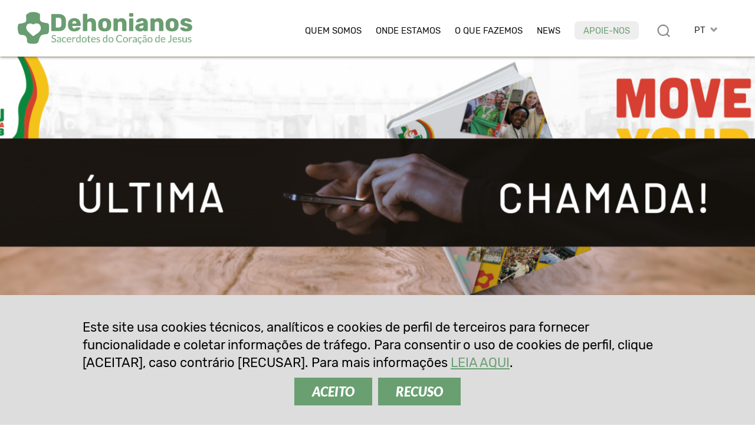

--- FILE ---
content_type: text/html; charset=UTF-8
request_url: https://www.dehoniani.org/pt/ultima-chamada/
body_size: 14256
content:
<!DOCTYPE html PUBLIC "-//W3C//DTD XHTML 1.0 Transitional//EN" "https://www.w3.org/TR/xhtml1/DTD/xhtml1-transitional.dtd"><html xmlns="https://www.w3.org/1999/xhtml"><head profile="https://gmpg.org/xfn/11">
<meta http-equiv="X-UA-Compatible" content="IE=edge">
<meta http-equiv="Content-Type" content="text/html; charset=UTF-8" />
<meta name="distribution" content="global" />
<meta name="language" content="pt" />
<meta http-equiv="content-language" content="pt" />
<link rel="alternate" href="https://www.dehoniani.org/en/last-call/" hreflang="en" />
<link rel="alternate" href="https://www.dehoniani.org/es/ultima-llamada/" hreflang="es" />
<link rel="alternate" href="https://www.dehoniani.org/fr/dernier-appel/" hreflang="fr" />
<link rel="alternate" href="https://www.dehoniani.org/it/ultima-chiamata/" hreflang="it" />
<link rel="alternate" href="https://www.dehoniani.org/pt/ultima-chamada/" hreflang="pt" />
<meta name="twitter:card" content="summary" />
<meta property="og:title" content="Última Chamada! | Dehonianos" />
<meta property="og:image" content="https://www.dehoniani.org/wp-content/uploads/ultima-chamada-header-700x219.png" />
<meta property="twitter:image" content="https://www.dehoniani.org/wp-content/uploads/ultima-chamada-header-700x219.png" />
<meta property="og:description" content="#MoveYourHeart" />
<title>Última Chamada! | Dehonianos</title>
<META NAME="Description" CONTENT="#MoveYourHeart">
<meta name="viewport" content="width=device-width, initial-scale=1, maximum-scale=1">
<link rel="alternate" type="application/rss+xml" title="RSS 2.0" href="https://www.dehoniani.org/feed-rss/" />
<link rel="alternate" type="text/xml" title="RSS .92" href="https://www.dehoniani.org/feed-rss/" />
<link rel="alternate" type="application/atom+xml" title="Atom 0.3" href="https://www.dehoniani.org/feed-rss/" />
<meta name='robots' content='max-image-preview:large' />
	<style>img:is([sizes="auto" i], [sizes^="auto," i]) { contain-intrinsic-size: 3000px 1500px }</style>
	<link rel='stylesheet' id='wp-block-library-css' href='https://www.dehoniani.org/wp-includes/css/dist/block-library/style.min.css' type='text/css' media='all' />
<style id='classic-theme-styles-inline-css' type='text/css'>
/*! This file is auto-generated */
.wp-block-button__link{color:#fff;background-color:#32373c;border-radius:9999px;box-shadow:none;text-decoration:none;padding:calc(.667em + 2px) calc(1.333em + 2px);font-size:1.125em}.wp-block-file__button{background:#32373c;color:#fff;text-decoration:none}
</style>
<style id='global-styles-inline-css' type='text/css'>
:root{--wp--preset--aspect-ratio--square: 1;--wp--preset--aspect-ratio--4-3: 4/3;--wp--preset--aspect-ratio--3-4: 3/4;--wp--preset--aspect-ratio--3-2: 3/2;--wp--preset--aspect-ratio--2-3: 2/3;--wp--preset--aspect-ratio--16-9: 16/9;--wp--preset--aspect-ratio--9-16: 9/16;--wp--preset--color--black: #000000;--wp--preset--color--cyan-bluish-gray: #abb8c3;--wp--preset--color--white: #ffffff;--wp--preset--color--pale-pink: #f78da7;--wp--preset--color--vivid-red: #cf2e2e;--wp--preset--color--luminous-vivid-orange: #ff6900;--wp--preset--color--luminous-vivid-amber: #fcb900;--wp--preset--color--light-green-cyan: #7bdcb5;--wp--preset--color--vivid-green-cyan: #00d084;--wp--preset--color--pale-cyan-blue: #8ed1fc;--wp--preset--color--vivid-cyan-blue: #0693e3;--wp--preset--color--vivid-purple: #9b51e0;--wp--preset--gradient--vivid-cyan-blue-to-vivid-purple: linear-gradient(135deg,rgba(6,147,227,1) 0%,rgb(155,81,224) 100%);--wp--preset--gradient--light-green-cyan-to-vivid-green-cyan: linear-gradient(135deg,rgb(122,220,180) 0%,rgb(0,208,130) 100%);--wp--preset--gradient--luminous-vivid-amber-to-luminous-vivid-orange: linear-gradient(135deg,rgba(252,185,0,1) 0%,rgba(255,105,0,1) 100%);--wp--preset--gradient--luminous-vivid-orange-to-vivid-red: linear-gradient(135deg,rgba(255,105,0,1) 0%,rgb(207,46,46) 100%);--wp--preset--gradient--very-light-gray-to-cyan-bluish-gray: linear-gradient(135deg,rgb(238,238,238) 0%,rgb(169,184,195) 100%);--wp--preset--gradient--cool-to-warm-spectrum: linear-gradient(135deg,rgb(74,234,220) 0%,rgb(151,120,209) 20%,rgb(207,42,186) 40%,rgb(238,44,130) 60%,rgb(251,105,98) 80%,rgb(254,248,76) 100%);--wp--preset--gradient--blush-light-purple: linear-gradient(135deg,rgb(255,206,236) 0%,rgb(152,150,240) 100%);--wp--preset--gradient--blush-bordeaux: linear-gradient(135deg,rgb(254,205,165) 0%,rgb(254,45,45) 50%,rgb(107,0,62) 100%);--wp--preset--gradient--luminous-dusk: linear-gradient(135deg,rgb(255,203,112) 0%,rgb(199,81,192) 50%,rgb(65,88,208) 100%);--wp--preset--gradient--pale-ocean: linear-gradient(135deg,rgb(255,245,203) 0%,rgb(182,227,212) 50%,rgb(51,167,181) 100%);--wp--preset--gradient--electric-grass: linear-gradient(135deg,rgb(202,248,128) 0%,rgb(113,206,126) 100%);--wp--preset--gradient--midnight: linear-gradient(135deg,rgb(2,3,129) 0%,rgb(40,116,252) 100%);--wp--preset--font-size--small: 13px;--wp--preset--font-size--medium: 20px;--wp--preset--font-size--large: 36px;--wp--preset--font-size--x-large: 42px;--wp--preset--spacing--20: 0.44rem;--wp--preset--spacing--30: 0.67rem;--wp--preset--spacing--40: 1rem;--wp--preset--spacing--50: 1.5rem;--wp--preset--spacing--60: 2.25rem;--wp--preset--spacing--70: 3.38rem;--wp--preset--spacing--80: 5.06rem;--wp--preset--shadow--natural: 6px 6px 9px rgba(0, 0, 0, 0.2);--wp--preset--shadow--deep: 12px 12px 50px rgba(0, 0, 0, 0.4);--wp--preset--shadow--sharp: 6px 6px 0px rgba(0, 0, 0, 0.2);--wp--preset--shadow--outlined: 6px 6px 0px -3px rgba(255, 255, 255, 1), 6px 6px rgba(0, 0, 0, 1);--wp--preset--shadow--crisp: 6px 6px 0px rgba(0, 0, 0, 1);}:where(.is-layout-flex){gap: 0.5em;}:where(.is-layout-grid){gap: 0.5em;}body .is-layout-flex{display: flex;}.is-layout-flex{flex-wrap: wrap;align-items: center;}.is-layout-flex > :is(*, div){margin: 0;}body .is-layout-grid{display: grid;}.is-layout-grid > :is(*, div){margin: 0;}:where(.wp-block-columns.is-layout-flex){gap: 2em;}:where(.wp-block-columns.is-layout-grid){gap: 2em;}:where(.wp-block-post-template.is-layout-flex){gap: 1.25em;}:where(.wp-block-post-template.is-layout-grid){gap: 1.25em;}.has-black-color{color: var(--wp--preset--color--black) !important;}.has-cyan-bluish-gray-color{color: var(--wp--preset--color--cyan-bluish-gray) !important;}.has-white-color{color: var(--wp--preset--color--white) !important;}.has-pale-pink-color{color: var(--wp--preset--color--pale-pink) !important;}.has-vivid-red-color{color: var(--wp--preset--color--vivid-red) !important;}.has-luminous-vivid-orange-color{color: var(--wp--preset--color--luminous-vivid-orange) !important;}.has-luminous-vivid-amber-color{color: var(--wp--preset--color--luminous-vivid-amber) !important;}.has-light-green-cyan-color{color: var(--wp--preset--color--light-green-cyan) !important;}.has-vivid-green-cyan-color{color: var(--wp--preset--color--vivid-green-cyan) !important;}.has-pale-cyan-blue-color{color: var(--wp--preset--color--pale-cyan-blue) !important;}.has-vivid-cyan-blue-color{color: var(--wp--preset--color--vivid-cyan-blue) !important;}.has-vivid-purple-color{color: var(--wp--preset--color--vivid-purple) !important;}.has-black-background-color{background-color: var(--wp--preset--color--black) !important;}.has-cyan-bluish-gray-background-color{background-color: var(--wp--preset--color--cyan-bluish-gray) !important;}.has-white-background-color{background-color: var(--wp--preset--color--white) !important;}.has-pale-pink-background-color{background-color: var(--wp--preset--color--pale-pink) !important;}.has-vivid-red-background-color{background-color: var(--wp--preset--color--vivid-red) !important;}.has-luminous-vivid-orange-background-color{background-color: var(--wp--preset--color--luminous-vivid-orange) !important;}.has-luminous-vivid-amber-background-color{background-color: var(--wp--preset--color--luminous-vivid-amber) !important;}.has-light-green-cyan-background-color{background-color: var(--wp--preset--color--light-green-cyan) !important;}.has-vivid-green-cyan-background-color{background-color: var(--wp--preset--color--vivid-green-cyan) !important;}.has-pale-cyan-blue-background-color{background-color: var(--wp--preset--color--pale-cyan-blue) !important;}.has-vivid-cyan-blue-background-color{background-color: var(--wp--preset--color--vivid-cyan-blue) !important;}.has-vivid-purple-background-color{background-color: var(--wp--preset--color--vivid-purple) !important;}.has-black-border-color{border-color: var(--wp--preset--color--black) !important;}.has-cyan-bluish-gray-border-color{border-color: var(--wp--preset--color--cyan-bluish-gray) !important;}.has-white-border-color{border-color: var(--wp--preset--color--white) !important;}.has-pale-pink-border-color{border-color: var(--wp--preset--color--pale-pink) !important;}.has-vivid-red-border-color{border-color: var(--wp--preset--color--vivid-red) !important;}.has-luminous-vivid-orange-border-color{border-color: var(--wp--preset--color--luminous-vivid-orange) !important;}.has-luminous-vivid-amber-border-color{border-color: var(--wp--preset--color--luminous-vivid-amber) !important;}.has-light-green-cyan-border-color{border-color: var(--wp--preset--color--light-green-cyan) !important;}.has-vivid-green-cyan-border-color{border-color: var(--wp--preset--color--vivid-green-cyan) !important;}.has-pale-cyan-blue-border-color{border-color: var(--wp--preset--color--pale-cyan-blue) !important;}.has-vivid-cyan-blue-border-color{border-color: var(--wp--preset--color--vivid-cyan-blue) !important;}.has-vivid-purple-border-color{border-color: var(--wp--preset--color--vivid-purple) !important;}.has-vivid-cyan-blue-to-vivid-purple-gradient-background{background: var(--wp--preset--gradient--vivid-cyan-blue-to-vivid-purple) !important;}.has-light-green-cyan-to-vivid-green-cyan-gradient-background{background: var(--wp--preset--gradient--light-green-cyan-to-vivid-green-cyan) !important;}.has-luminous-vivid-amber-to-luminous-vivid-orange-gradient-background{background: var(--wp--preset--gradient--luminous-vivid-amber-to-luminous-vivid-orange) !important;}.has-luminous-vivid-orange-to-vivid-red-gradient-background{background: var(--wp--preset--gradient--luminous-vivid-orange-to-vivid-red) !important;}.has-very-light-gray-to-cyan-bluish-gray-gradient-background{background: var(--wp--preset--gradient--very-light-gray-to-cyan-bluish-gray) !important;}.has-cool-to-warm-spectrum-gradient-background{background: var(--wp--preset--gradient--cool-to-warm-spectrum) !important;}.has-blush-light-purple-gradient-background{background: var(--wp--preset--gradient--blush-light-purple) !important;}.has-blush-bordeaux-gradient-background{background: var(--wp--preset--gradient--blush-bordeaux) !important;}.has-luminous-dusk-gradient-background{background: var(--wp--preset--gradient--luminous-dusk) !important;}.has-pale-ocean-gradient-background{background: var(--wp--preset--gradient--pale-ocean) !important;}.has-electric-grass-gradient-background{background: var(--wp--preset--gradient--electric-grass) !important;}.has-midnight-gradient-background{background: var(--wp--preset--gradient--midnight) !important;}.has-small-font-size{font-size: var(--wp--preset--font-size--small) !important;}.has-medium-font-size{font-size: var(--wp--preset--font-size--medium) !important;}.has-large-font-size{font-size: var(--wp--preset--font-size--large) !important;}.has-x-large-font-size{font-size: var(--wp--preset--font-size--x-large) !important;}
:where(.wp-block-post-template.is-layout-flex){gap: 1.25em;}:where(.wp-block-post-template.is-layout-grid){gap: 1.25em;}
:where(.wp-block-columns.is-layout-flex){gap: 2em;}:where(.wp-block-columns.is-layout-grid){gap: 2em;}
:root :where(.wp-block-pullquote){font-size: 1.5em;line-height: 1.6;}
</style>
<link rel="canonical" href="https://www.dehoniani.org/pt/ultima-chamada/" />
<link rel='shortlink' href='https://www.dehoniani.org/?p=53480' />
<link rel="shortcut icon" type="image/png" href="https://www.dehoniani.org/wp-content/themes/DEHON2021A/images/ico_dehonians_pt.png" />
<link rel="apple-touch-icon" type="image/png" href="https://www.dehoniani.org/wp-content/themes/DEHON2021A/images/ico_dehonians_pt.png" /><link rel="stylesheet" type="text/css" href="https://www.dehoniani.org/wp-content/themes/DEHON2021A/js/magnific-popup.css" />
<link type="text/css" href="https://www.dehoniani.org/wp-content/themes/DEHON2021A/css/custom-theme/jquery-ui-1.8.16.custom.css" rel="stylesheet" />
<style>
:root {
--main-color1: rgb(105,159,113);
--main-color2: rgb(128,174,135);
--main-color2a: 128,174,135;
--main-colorEN: rgb(199,49,45);
--main-colorES: rgb(231,114,0);
--main-colorFR: rgb(166,1,107);
--main-colorIT: rgb(4,116,190);
--main-colorPT: rgb(105,159,113);
--main-img1: url("https://www.dehoniani.org/wp-content/themes/DEHON2021A/images/tag_pt.png");
--main-img2: url("https://www.dehoniani.org/wp-content/themes/DEHON2021A/images/facebook-r_pt.png");
--main-img3: url("https://www.dehoniani.org/wp-content/themes/DEHON2021A/images/instagram-r_pt.png");
--main-img4: url("https://www.dehoniani.org/wp-content/themes/DEHON2021A/images/youtube-r_pt.png");
--main-img5: url("https://www.dehoniani.org/wp-content/themes/DEHON2021A/images/twitter-r_pt.png");
--main-img6: url("https://www.dehoniani.org/wp-content/themes/DEHON2021A/images/rss-r_pt.png");
--main-img7: url("https://www.dehoniani.org/wp-content/themes/DEHON2021A/images/messe_pt.png");
--main-img8: url("https://www.dehoniani.org/wp-content/themes/DEHON2021A/images/ico_dehonians_pt.png"); 
--main-img9: url("https://www.dehoniani.org/wp-content/themes/DEHON2021A/images/telegram-pt.png");
--main-img10: url("https://www.dehoniani.org/wp-content/themes/DEHON2021A/images/whatsapp-pt.png");
}
</style>
<link type="text/css" href="https://www.dehoniani.org/wp-content/themes/DEHON2021A/style14.css" rel="stylesheet" />
</head>
<body id="body" class="body-pt" style="visibility:hidden;">
<div id="top2" class="ease nop top2">
<div class="relativebox">
<div class="wrapper4">
<div class="moz">

<picture>
<a href="https://www.dehoniani.org/pt/">
<img class="logotop2 ease" src="https://www.dehoniani.org/wp-content/themes/DEHON2021A/images/logo2021/logo-pt.png" border="0" width="339" height="60" alt="Sacerdotes do Coração de Jesus">
</a>
</picture>

<div class="hide">
<div id="logodesc" class="wrapper7 bg01"><div class="textpost"><div class="moz"><img border="0" src="https://www.dehoniani.org/wp-content/themes/DEHON2021A/images/adveniat_regnum_tuum.jpg" border="0" width="440" height="458" alt="Sacerdotes do Coração de Jesus" class="aligncenter"></div></div></div>

</div>



<div id="toplangs" class="toplangs relativebox"><div class="moz"><div id="lang" class="lang">PT</div>
<ul id="langs" class="langs"><li><a class="lang_EN" href="https://www.dehoniani.org/en/last-call/" title="english">EN</a></li><li><a class="lang_ES" href="https://www.dehoniani.org/es/ultima-llamada/" title="español">ES</a></li><li><a class="lang_FR" href="https://www.dehoniani.org/fr/dernier-appel/" title="français">FR</a></li><li><a class="lang_IT" href="https://www.dehoniani.org/it/ultima-chiamata/" title="italiano">IT</a></li></ul>
</div>
</div>
<div class="caltopics">
<a href="#" id="mobilemenu" class="ease mobilemenu" title="menù"></a>
<a href="#" id="searchlink" class="ease" title="procurar"></a>
<div id="nav1">
<div class="menu-top-pt-container"><ul id="navtop" class="navtop"><li id="menu-item-237" class="menu-item menu-item-type-custom menu-item-object-custom menu-item-has-children menu-item-237"><a href="#">Quem somos</a><ul class="sub-menu level-0">	<li id="menu-item-268" class="menu-item menu-item-type-post_type menu-item-object-pt-post menu-item-268"><a href="https://www.dehoniani.org/pt/fundador/">O Fundador</a></li>
	<li id="menu-item-9598" class="menu-item menu-item-type-post_type menu-item-object-page menu-item-9598"><a href="https://www.dehoniani.org/pt/sacerdotes-do-coracao-de-jesus/">Sacerdotes do Coração de Jesus</a></li>
	<li id="menu-item-267" class="menu-item menu-item-type-post_type menu-item-object-pt-post menu-item-267"><a href="https://www.dehoniani.org/pt/familia-dehoniana/">Na Família Dehoniana</a></li>
	<li id="menu-item-840" class="menu-item menu-item-type-post_type menu-item-object-pt-post menu-item-840"><a href="https://www.dehoniani.org/pt/seguir-os-passos-de-cristo/">Seguir os passos de Cristo</a></li>
	<li id="menu-item-47865" class="sepli menu-item menu-item-type-custom menu-item-object-custom menu-item-47865"></li>
	<li id="menu-item-266" class="menu-item menu-item-type-post_type menu-item-object-pt-post menu-item-266"><a href="https://www.dehoniani.org/pt/a-nossa-organizacao/">A nossa organização</a></li>
	<li id="menu-item-46877" class="menu-item menu-item-type-post_type menu-item-object-pt-post menu-item-46877"><a href="https://www.dehoniani.org/pt/safeguarding/">Política de proteção</a></li>
</ul>
</li>
<li id="menu-item-1649" class="menu-item menu-item-type-post_type menu-item-object-page menu-item-1649"><a href="https://www.dehoniani.org/pt/onde-estamos/">Onde estamos</a></li>
<li id="menu-item-239" class="menu-item menu-item-type-custom menu-item-object-custom menu-item-has-children menu-item-239"><a href="#">O que fazemos</a><ul class="sub-menu level-0">	<li id="menu-item-273" class="menu-item menu-item-type-post_type menu-item-object-pt-post menu-item-273"><a href="https://www.dehoniani.org/pt/o-seu-caminho-e-tambem-o-nosso-caminho/">A nossa visão</a></li>
	<li id="menu-item-272" class="menu-item menu-item-type-post_type menu-item-object-pt-post menu-item-272"><a href="https://www.dehoniani.org/pt/formacao/">Formação</a></li>
	<li id="menu-item-48365" class="menu-item menu-item-type-post_type menu-item-object-page menu-item-48365"><a href="https://www.dehoniani.org/educare/">Educare</a></li>
	<li id="menu-item-271" class="menu-item menu-item-type-post_type menu-item-object-pt-post menu-item-271"><a href="https://www.dehoniani.org/pt/com-coracao-abertos/">Com coração aberto</a></li>
	<li id="menu-item-52079" class="sepli menu-item menu-item-type-custom menu-item-object-custom menu-item-52079"></li>
	<li id="menu-item-32469" class="menu-item menu-item-type-post_type menu-item-object-pt-post menu-item-32469"><a href="https://www.dehoniani.org/pt/csd-centro-studi-dehoniani/">Estudos dehonianos</a></li>
	<li id="menu-item-270" class="menu-item menu-item-type-post_type menu-item-object-pt-post menu-item-270"><a href="https://www.dehoniani.org/pt/evangelizacao/">Evangelização</a></li>
	<li id="menu-item-269" class="menu-item menu-item-type-post_type menu-item-object-pt-post menu-item-269"><a href="https://www.dehoniani.org/pt/atividade-missionaria/">Compromisso social</a></li>
</ul>
</li>
<li id="menu-item-240" class="lismall menu-item menu-item-type-custom menu-item-object-custom menu-item-has-children menu-item-240"><a href="#">News</a><ul class="sub-menu level-0">	<li id="menu-item-277" class="menu-item menu-item-type-post_type menu-item-object-pt-post menu-item-277"><a href="https://www.dehoniani.org/pt/dehonianos-no-mundo/">Dehonianos no Mundo</a></li>
	<li id="menu-item-276" class="menu-item menu-item-type-post_type menu-item-object-pt-post menu-item-276"><a href="https://www.dehoniani.org/pt/eventos/">Eventos</a></li>
	<li id="menu-item-377" class="menu-item menu-item-type-post_type menu-item-object-pt-post menu-item-377"><a href="https://www.dehoniani.org/pt/saber-mais/">Saber mais</a></li>
	<li id="menu-item-57637" class="menu-item menu-item-type-post_type menu-item-object-pt-post menu-item-57637"><a href="https://www.dehoniani.org/pt/em-evidencia/">Em Evidência</a></li>
	<li id="menu-item-32468" class="menu-item menu-item-type-post_type menu-item-object-pt-post menu-item-32468"><a href="https://www.dehoniani.org/pt/openmind/">#OpenMind</a></li>
	<li id="menu-item-34292" class="sepli menu-item menu-item-type-custom menu-item-object-custom menu-item-34292"></li>
	<li id="menu-item-22155" class="menu-item menu-item-type-post_type menu-item-object-pt-post menu-item-22155"><a href="https://www.dehoniani.org/pt/entrevistas/">Entrevistas</a></li>
	<li id="menu-item-275" class="menu-item menu-item-type-post_type menu-item-object-pt-post menu-item-275"><a href="https://www.dehoniani.org/pt/documentos/">Documentos</a></li>
	<li id="menu-item-30644" class="menu-item menu-item-type-post_type menu-item-object-pt-post menu-item-30644"><a href="https://www.dehoniani.org/pt/paginas-da-historia/">Páginas da história</a></li>
	<li id="menu-item-274" class="menu-item menu-item-type-post_type menu-item-object-pt-post menu-item-274"><a href="https://www.dehoniani.org/pt/in-memoriam/">In memoriam</a></li>
</ul>
</li>
<li id="menu-item-34291" class="red menu-item menu-item-type-post_type menu-item-object-pt-post menu-item-34291"><a href="https://www.dehoniani.org/pt/apoie-nos/">Apoie-nos</a></li>
</ul></div></div>
</div>

</div>
</div>
</div>
</div>

<div id="maincontent" class="mcd relativebox">
<div class="wrapper6"><div class="moz relativebox"><div id="intropageimg" class="intropageimg" style="background-image:url('https://www.dehoniani.org/wp-content/uploads/ultima-chamada-header-1600x500.png');"></div></div><div class="hide"></div></div><div class="wrapper5"><div class="moz relativebox"><div class="intropage">
		<div class="moz relativebox introin"><div class="headertxt"><div class="moz relativebox"><div class="date datepc">25 fevereiro 2023</div><div class="date datemob">25 fev. 2023</div><h1>Última Chamada!</h1><div class="cat"><div class="catlist"><a href="https://www.dehoniani.org/pt/igreja/">Igreja</a></div></div></div></div></div>
		</div></div></div><div class="relativebox moz"><span id="startcontent" class="moz"></span><div class="wrapper7 bgtxtpost mb90"><div class="pt-post textpost">
	<div class="moz"><div class="moz mt"><p class="sommario">#MoveYourHeart</p></div><hr class="hrsommario">
<div class="sharebox nop moz" id="sharebox">
<a id="sharelist" title="Compartilhar" rel="nofollow" href="#" class="ease sb"><img loading="lazy" src="https://www.dehoniani.org/wp-content/themes/DEHON2021A/images/share.png" width="22" height="22" border="0" alt="email" class="nofade"></a>
<a title="email" rel="nofollow" href="mailto:?subject=%C3%9Altima%20Chamada%21%20%7C%20Dehonianos&body=%23MoveYourHeart%0A%0Ahttps://www.dehoniani.org/pt/ultima-chamada/" class="ease sb hideimp shareitem"><img loading="lazy" src="https://www.dehoniani.org/wp-content/themes/DEHON2021A/images/email-s.png" width="26" height="26" border="0" alt="email" class="nofade"></a>
<a title="whatsapp" rel="nofollow" href="whatsapp://send?text=%C3%9Altima+Chamada%21+%7C+Dehonianos+https%3A%2F%2Fwww.dehoniani.org%2Fpt%2Fultima-chamada%2F" data-action="share/whatsapp/share" class="sb ease hideimp shareitem"><img loading="lazy" src="https://www.dehoniani.org/wp-content/themes/DEHON2021A/images/whatsapp-s.png" width="26" height="26" border="0" alt="whatsapp" class="nofade"></a>
<a title="telegram" rel="nofollow" href="https://telegram.me/share/url?url=https%3A%2F%2Fwww.dehoniani.org%2Fpt%2Fultima-chamada%2F&text=%C3%9Altima+Chamada%21+%7C+Dehonianos+https%3A%2F%2Fwww.dehoniani.org%2Fpt%2Fultima-chamada%2F" class="ease sb hideimp shareitem"><img loading="lazy" src="https://www.dehoniani.org/wp-content/themes/DEHON2021A/images/telegram-s.png" width="26" height="26" border="0" alt="whatsapp" class="nofade"></a>
<a title="facebook" rel="nofollow" href="https://www.facebook.com/sharer/sharer.php?u=https://www.dehoniani.org/pt/ultima-chamada/" class="ease sb hideimp shareitem" target="_blank"><img loading="lazy" src="https://www.dehoniani.org/wp-content/themes/DEHON2021A/images/facebook-s.png" width="26" height="26" border="0" alt="facebook" class="nofade"></a>
<a title="twitter" rel="nofollow" href="https://twitter.com/intent/tweet?url=https%3A%2F%2Fwww.dehoniani.org%2Fpt%2Fultima-chamada%2F&text=%C3%9Altima+Chamada%21+%7C+Dehonianos" class="ease sb hideimp shareitem" target="_blank"><img loading="lazy" src="https://www.dehoniani.org/wp-content/themes/DEHON2021A/images/twitterX-s.png" width="26" height="26" border="0" alt="twitter" class="nofade"></a>
<a title="versão para impressão" rel="nofollow" href="/pt/ultima-chamada/?action=print" class="ease sb"><img loading="lazy" src="https://www.dehoniani.org/wp-content/themes/DEHON2021A/images/print-s.png" width="26" height="26" border="0" alt="versão para impressão" class="nofade"></a>
</div>
<p>Prazo máximo de inscrições é até o dia 28 de fevereiro.</p>

	<div id="download" class="moz download nop mb2">
	<div class="titlesez">download</div>	
	<ul><li><a href="https://www.dehoniani.org/wp-content/uploads/Ebook-WYD-Submissions-EN.pdf" target="_blank" rel="nofollow"><span class="spancolor">Ebook WYD Submissions &#8211; EN (PDF)</span></a></li><li><a href="https://www.dehoniani.org/wp-content/uploads/Ebook-WYD-Presentaciones-ES.pdf" target="_blank" rel="nofollow"><span class="spancolor">Ebook WYD Presentaciones &#8211; ES (PDF)</span></a></li><li><a href="https://www.dehoniani.org/wp-content/uploads/Ebook-WYD-Presentazione-IT.pdf" target="_blank" rel="nofollow"><span class="spancolor">Ebook WYD Presentazione &#8211; IT (PDF)</span></a></li><li><a href="https://www.dehoniani.org/wp-content/uploads/Ebook-WYD-Inscricoes-PT.pdf" target="_blank" rel="nofollow"><span class="spancolor">Ebook WYD Inscrições &#8211; PT (PDF)</span></a></li></ul>
	</div>
	</div></div><div class="pt-post textpost">
		<div class="moz"><div class="nop boxml mt"><div class="moz">Artigo disponível em:
		<ul class="link"><li><a href="https://www.dehoniani.org/en/last-call/">Inglês</a></li><li><a href="https://www.dehoniani.org/es/ultima-llamada/">Espanhol</a></li><li><a href="https://www.dehoniani.org/fr/dernier-appel/">Francês</a></li><li><a href="https://www.dehoniani.org/it/ultima-chiamata/">Italiano</a></li><li><a href="https://www.dehoniani.org/pt/ultima-chamada/">Português</a></li></ul></div></div></div><div class="navpost2 nop"><hr><div class="navleft"><a href="https://www.dehoniani.org/pt/tambem-nos-estamos-a-caminho/" title="anterior: Também nós estamos a caminho"><img width="150" height="150" src="https://www.dehoniani.org/wp-content/uploads/JMJ-Post-10-list-150x150.png" class="attachment-thumbnail size-thumbnail" alt="" decoding="async" srcset="https://www.dehoniani.org/wp-content/uploads/JMJ-Post-10-list-150x150.png 150w, https://www.dehoniani.org/wp-content/uploads/JMJ-Post-10-list-500x500.png 500w" sizes="(max-width: 150px) 100vw, 150px" /><p>Também nós estamos a caminho</p></a></div><div class="navright"><a href="https://www.dehoniani.org/pt/anda-connosco-nesta-missao/" title="seguinte: Anda connosco nesta missão"><img width="150" height="150" src="https://www.dehoniani.org/wp-content/uploads/JMJ-Post-11-list-150x150.png" class="attachment-thumbnail size-thumbnail" alt="" decoding="async" srcset="https://www.dehoniani.org/wp-content/uploads/JMJ-Post-11-list-150x150.png 150w, https://www.dehoniani.org/wp-content/uploads/JMJ-Post-11-list-500x500.png 500w" sizes="(max-width: 150px) 100vw, 150px" /><p>Anda connosco nesta missão</p></a></div></div>
<span id="endcontent" class="moz"></span>
</div></div></div>
<div class="wrapper4 related nop mb60 overflow"><div class="moz relativebox"><hr class="hrsommario mb"><div class="moz"><div class="titlebox">Artigos relacionados</div></div><div class="moz relativebox"><div class="mt3 ease slider sliderpost2 scrollbox" id="pphome"><div class="moz move"><div class="sliderin"><div class="itemscroll item ease"><div class="moz"><div class="slideritem slideritem0"><div class="moz"><a href="https://www.dehoniani.org/pt/uma-oportunidade-unica-na-vida/" class="imglink"><div class="imgdiv ease" style="background-image:url('https://www.dehoniani.org/wp-content/uploads/363850737_298995816112881_6382471072995896501_n-600x400.jpg');"></div><span class="cat">Eventos</span></a><div class="datelist">07 setembro 2023</div><hr class="hrsommario ease"><h3><a href="https://www.dehoniani.org/pt/uma-oportunidade-unica-na-vida/">&#8220;Uma oportunidade única na vida&#8221;</a></h3><p>Em agosto, o Pe. Henry Nguyen, SCJ, diretor vocacional da província, acompanhou os jovens dehonianos da província dos EUA ao Dia Mundial da Juventude em Portugal.</p></div></div><div class="slideritem slideritem1"><div class="moz"><a href="https://www.dehoniani.org/pt/jovens-dehonianos-do-porto-a-lisboa/" class="imglink"><div class="imgdiv ease" style="background-image:url('https://www.dehoniani.org/wp-content/uploads/GPTempDownload-1-600x400.jpg');"></div><span class="cat">Eventos</span></a><div class="datelist">04 agosto 2023</div><hr class="hrsommario ease"><h3><a href="https://www.dehoniani.org/pt/jovens-dehonianos-do-porto-a-lisboa/">Jovens dehonianos do Porto a Lisboa</a></h3><p>Jovens dehonianos em Porto, Fátima e Lisboa para a JMJ com o Papa Francisco</p></div></div><div class="slideritem slideritem2"><div class="moz"><a href="https://www.dehoniani.org/pt/dehonian-youth-meeting-fifth-day-part-03/" class="imglink"><div class="imgdiv ease" style="background-image:url('https://www.dehoniani.org/wp-content/uploads/move-your-heart-600x400.png');"></div><span class="cat">Eventos</span></a><div class="datelist">01 agosto 2023</div><hr class="hrsommario ease"><h3><a href="https://www.dehoniani.org/pt/dehonian-youth-meeting-fifth-day-part-03/">Dehonian Youth Meeting &#8211; Fifth Day Part 03</a></h3></div></div></div></div>
					<div class="itemscroll  item ease"><div class="moz">
					<div class="slideritem slideritem0"><div class="moz"><a href="https://www.dehoniani.org/pt/dehonian-youth-meeting-fifth-day-part-02-deh-talk/" class="imglink"><div class="imgdiv ease" style="background-image:url('https://www.dehoniani.org/wp-content/uploads/1M7A8198-600x400.jpeg');"></div><span class="cat">Eventos</span></a><div class="datelist">01 agosto 2023</div><hr class="hrsommario ease"><h3><a href="https://www.dehoniani.org/pt/dehonian-youth-meeting-fifth-day-part-02-deh-talk/">Deh Talk</a></h3><p>Encontro da Juventude Dehoniana - Quinto dia - Parte 02</p></div></div><div class="slideritem slideritem1"><div class="moz"><a href="https://www.dehoniani.org/pt/superior-geral-com-os-religiosos/" class="imglink"><div class="imgdiv ease" style="background-image:url('https://www.dehoniani.org/wp-content/uploads/IMG_2703-600x400.jpeg');"></div><span class="cat">Eventos</span></a><div class="datelist">01 agosto 2023</div><hr class="hrsommario ease"><h3><a href="https://www.dehoniani.org/pt/superior-geral-com-os-religiosos/">Superior Geral com os religiosos</a></h3><p>Encontro da Juventude Dehoniana - Quinto dia - Parte 01: Superior Geral com os religiosos</p></div></div><div class="slideritem slideritem2"><div class="moz"><a href="https://www.dehoniani.org/pt/encontro-dehoniano-de-jovens-segundo-dia-parte-02/" class="imglink"><div class="imgdiv ease" style="background-image:url('https://www.dehoniani.org/wp-content/uploads/giovani-dehoniani-2023-600x400.jpeg');"></div><span class="cat">Eventos</span></a><div class="datelist">29 julho 2023</div><hr class="hrsommario ease"><h3><a href="https://www.dehoniani.org/pt/encontro-dehoniano-de-jovens-segundo-dia-parte-02/">Encontro Dehoniano de Jovens &#8211; Segundo Dia Parte 02</a></h3><p>Festa de boas-vindas</p></div></div></div></div>
					<div class="itemscroll  item ease"><div class="moz">
					<div class="slideritem slideritem0"><div class="moz"><a href="https://www.dehoniani.org/pt/estas-pronto-para-lisboa/" class="imglink"><div class="imgdiv ease" style="background-image:url('https://www.dehoniani.org/wp-content/uploads/Lista-Porto-2023-600x400.png');"></div><span class="cat">Eventos</span></a><div class="datelist">21 julho 2023</div><hr class="hrsommario ease"><h3><a href="https://www.dehoniani.org/pt/estas-pronto-para-lisboa/">Estás pronto para Lisboa?</a></h3><p>Jovens dehonianos no Porto e em Lisboa.</p></div></div><div class="slideritem slideritem1"><div class="moz"><a href="https://www.dehoniani.org/pt/chegamos-ao-fim-de-todas-as-jornadas-e-de-olhos-em-lisboa-tu-vens/" class="imglink"><div class="imgdiv ease" style="background-image:url('https://www.dehoniani.org/wp-content/uploads/JMJ-Post-15-list-600x400.png');"></div><span class="cat">Igreja</span></a><div class="datelist">23 junho 2023</div><hr class="hrsommario ease"><h3><a href="https://www.dehoniani.org/pt/chegamos-ao-fim-de-todas-as-jornadas-e-de-olhos-em-lisboa-tu-vens/">Chegamos ao fim de todas as jornadas e de olhos em Lisboa. Tu vens?</a></h3><p>CIDADE DO PANAMÁ, PANAMÁ 2019</p></div></div><div class="slideritem slideritem2"><div class="moz"><a href="https://www.dehoniani.org/pt/o-superior-geral-visita-portugal/" class="imglink"><div class="imgdiv ease" style="background-image:url('https://www.dehoniani.org/wp-content/uploads/70-days-POR-2023-list.png');"></div><span class="cat">Igreja</span></a><div class="datelist">12 junho 2023</div><hr class="hrsommario ease"><h3><a href="https://www.dehoniani.org/pt/o-superior-geral-visita-portugal/">O Superior Geral visita Portugal</a></h3><p>Em dois meses terá início a Jornada Mundial da Juventude. O Superior Geral visita a fundação de Lisboa que está se preparando para a JMJ.</p></div></div></div></div>
					<div class="itemscroll  item ease"><div class="moz">
					<div class="slideritem slideritem0"><div class="moz"><a href="https://www.dehoniani.org/pt/brasil-rumo-a-jornada-mundial-da-juventude-em-portugal/" class="imglink"><div class="imgdiv ease" style="background-image:url('https://www.dehoniani.org/wp-content/uploads/brazil-wyd-2023-list-600x400.png');"></div><span class="cat">Igreja</span></a><div class="datelist">09 junho 2023</div><hr class="hrsommario ease"><h3><a href="https://www.dehoniani.org/pt/brasil-rumo-a-jornada-mundial-da-juventude-em-portugal/">Brasil rumo à Jornada Mundial da Juventude em Portugal</a></h3><p>No Brasil alguns confrades refletiram sobre esse evento.</p></div></div><div class="slideritem slideritem1"><div class="moz"><a href="https://www.dehoniani.org/pt/a-magia-que-se-aproxima-falta-tao-pouco/" class="imglink"><div class="imgdiv ease" style="background-image:url('https://www.dehoniani.org/wp-content/uploads/JMJ-Post-14-listt-600x400.png');"></div><span class="cat">Igreja</span></a><div class="datelist">23 maio 2023</div><hr class="hrsommario ease"><h3><a href="https://www.dehoniani.org/pt/a-magia-que-se-aproxima-falta-tao-pouco/">A magia que se aproxima&#8230; falta tão pouco</a></h3><p>CRACÓVIA, POLÓNIA 2016</p></div></div><div class="slideritem slideritem2"><div class="moz"><a href="https://www.dehoniani.org/pt/estamos-a-100-dias-das-jornadas-mundiais-em-portugal-hoje-as-20h23-os-sinos-das-igrejas-irao-tocar/" class="imglink"><div class="imgdiv ease" style="background-image:url('https://www.dehoniani.org/wp-content/uploads/JMJ-Post-13-list-600x400.png');"></div><span class="cat">Igreja</span></a><div class="datelist">23 abril 2023</div><hr class="hrsommario ease"><h3><a href="https://www.dehoniani.org/pt/estamos-a-100-dias-das-jornadas-mundiais-em-portugal-hoje-as-20h23-os-sinos-das-igrejas-irao-tocar/">Estamos a 100 dias das jornadas mundiais&#8230; em Portugal hoje às 20h23 os sinos das igrejas irão tocar&#8230;</a></h3><p>RIO DE JANEIRO, BRASIL 2013</p></div></div></div></div>
					<div class="itemscroll itemscrollm3 item ease"><div class="moz">
					<div class="slideritem slideritem0"><div class="moz"><a href="https://www.dehoniani.org/pt/quase-a-viver-a-pascoa-de-olhos-nas-jmj/" class="imglink"><div class="imgdiv ease" style="background-image:url('https://www.dehoniani.org/wp-content/uploads/JMJ-Post-12-list-600x400.png');"></div><span class="cat">Igreja</span></a><div class="datelist">23 março 2023</div><hr class="hrsommario ease"><h3><a href="https://www.dehoniani.org/pt/quase-a-viver-a-pascoa-de-olhos-nas-jmj/">Quase a viver a Páscoa&#8230; de olhos nas JMJ</a></h3><p>MADRID, ESPANHA 2011</p></div></div><div class="slideritem slideritem1"><div class="moz"><a href="https://www.dehoniani.org/pt/anda-connosco-nesta-missao/" class="imglink"><div class="imgdiv ease" style="background-image:url('https://www.dehoniani.org/wp-content/uploads/JMJ-Post-11-list-600x400.png');"></div><span class="cat">Igreja</span></a><div class="datelist">13 março 2023</div><hr class="hrsommario ease"><h3><a href="https://www.dehoniani.org/pt/anda-connosco-nesta-missao/">Anda connosco nesta missão</a></h3><p>SYDNEY, AUSTRÁLIA 2008</p></div></div><div class="slideritem slideritem2"><div class="moz"><a href="https://www.dehoniani.org/pt/tambem-nos-estamos-a-caminho/" class="imglink"><div class="imgdiv ease" style="background-image:url('https://www.dehoniani.org/wp-content/uploads/JMJ-Post-10-list-600x400.png');"></div><span class="cat">Igreja</span></a><div class="datelist">23 fevereiro 2023</div><hr class="hrsommario ease"><h3><a href="https://www.dehoniani.org/pt/tambem-nos-estamos-a-caminho/">Também nós estamos a caminho</a></h3><p>COLÓNIA, ALEMANHA 2005</p></div></div></div></div>
					<div class="itemscroll itemscrollm3 item ease"><div class="moz">
					<div class="slideritem slideritem0"><div class="moz"><a href="https://www.dehoniani.org/pt/cada-vez-mais-proximos-ja-te-inscreveste/" class="imglink"><div class="imgdiv ease" style="background-image:url('https://www.dehoniani.org/wp-content/uploads/JMJ-Post-09-list-600x400.png');"></div><span class="cat">Igreja</span></a><div class="datelist">13 fevereiro 2023</div><hr class="hrsommario ease"><h3><a href="https://www.dehoniani.org/pt/cada-vez-mais-proximos-ja-te-inscreveste/">Cada vez mais próximos! Já te inscreveste?</a></h3><p>TORONTO, CANADÁ 2002</p></div></div><div class="slideritem slideritem1"><div class="moz"><a href="https://www.dehoniani.org/pt/voltamos-a-roma-no-ano-2000-e-a-preparar-lisboa-2022/" class="imglink"><div class="imgdiv ease" style="background-image:url('https://www.dehoniani.org/wp-content/uploads/JMJ-Post-08-list-600x400.png');"></div><span class="cat">Igreja</span></a><div class="datelist">23 janeiro 2023</div><hr class="hrsommario ease"><h3><a href="https://www.dehoniani.org/pt/voltamos-a-roma-no-ano-2000-e-a-preparar-lisboa-2022/">Voltamos a Roma no ano 2000 e a preparar Lisboa 2023</a></h3><p>ROMA, ITÁLIA 2000</p></div></div><div class="slideritem slideritem2"><div class="moz"><a href="https://www.dehoniani.org/pt/anda-nesta-aventura-da-jmj/" class="imglink"><div class="imgdiv ease" style="background-image:url('https://www.dehoniani.org/wp-content/uploads/JMJ-Post-07-list-600x400.png');"></div><span class="cat">Igreja</span></a><div class="datelist">13 janeiro 2023</div><hr class="hrsommario ease"><h3><a href="https://www.dehoniani.org/pt/anda-nesta-aventura-da-jmj/">Anda nesta aventura da JMJ</a></h3><p>PARIS, FRANÇA 1997</p></div></div></div></div>
					<div class="itemscroll itemscrollm3 item ease"><div class="moz">
					<div class="slideritem slideritem0"><div class="moz"><a href="https://www.dehoniani.org/pt/nas-vesperas-de-natal-preparando-da-jmj/" class="imglink"><div class="imgdiv ease" style="background-image:url('https://www.dehoniani.org/wp-content/uploads/JMJ-Post-06-list-600x400.png');"></div><span class="cat">Igreja</span></a><div class="datelist">23 dezembro 2022</div><hr class="hrsommario ease"><h3><a href="https://www.dehoniani.org/pt/nas-vesperas-de-natal-preparando-da-jmj/">Nas vésperas de natal, preparando a JMJ</a></h3><p>MANILA, FILIPINAS 1995</p></div></div><div class="slideritem slideritem1"><div class="moz"><a href="https://www.dehoniani.org/pt/jmj-uma-experiencia-que-quero-viver/" class="imglink"><div class="imgdiv ease" style="background-image:url('https://www.dehoniani.org/wp-content/uploads/JMJ-Post-05-list-600x400.png');"></div><span class="cat">Igreja</span></a><div class="datelist">13 dezembro 2022</div><hr class="hrsommario ease"><h3><a href="https://www.dehoniani.org/pt/jmj-uma-experiencia-que-quero-viver/">JMJ uma experiência que quero viver</a></h3><p>DENVER, ESTADOS UNIDOS 1993</p></div></div><div class="slideritem slideritem2"><div class="moz"><a href="https://www.dehoniani.org/pt/inscricoes-oficialmente-abertas/" class="imglink"><div class="imgdiv ease" style="background-image:url('https://www.dehoniani.org/wp-content/uploads/ebook-ejd2023-list-600x400.png');"></div><span class="cat">Igreja</span></a><div class="datelist">01 dezembro 2022</div><hr class="hrsommario ease"><h3><a href="https://www.dehoniani.org/pt/inscricoes-oficialmente-abertas/">Inscrições oficialmente abertas</a></h3><p>Encontro de Jovens Dehonianos e JMJ Lisboa 2023.</p></div></div></div></div>
					<div class="itemscroll itemscrollm3 item ease"><div class="moz">
					<div class="slideritem slideritem0"><div class="moz"><a href="https://www.dehoniani.org/pt/do-oriente-ao-ocidente-um-caminho-a-percorrer/" class="imglink"><div class="imgdiv ease" style="background-image:url('https://www.dehoniani.org/wp-content/uploads/JMJ-Post-04-List-600x400.png');"></div><span class="cat">Igreja</span></a><div class="datelist">23 novembro 2022</div><hr class="hrsommario ease"><h3><a href="https://www.dehoniani.org/pt/do-oriente-ao-ocidente-um-caminho-a-percorrer/">Do oriente ao ocidente um caminho a percorrer…</a></h3><p>CZESTOCHOWA, POLÓNIA 1991</p></div></div><div class="slideritem slideritem1"><div class="moz"><a href="https://www.dehoniani.org/pt/caminhando-com-mais-um-passo/" class="imglink"><div class="imgdiv ease" style="background-image:url('https://www.dehoniani.org/wp-content/uploads/JMJ-03-NOVEMBRO-List-600x400.png');"></div><span class="cat">Igreja</span></a><div class="datelist">13 novembro 2022</div><hr class="hrsommario ease"><h3><a href="https://www.dehoniani.org/pt/caminhando-com-mais-um-passo/">Caminhando com mais um passo</a></h3><p>SANTIAGO DE COMPOSTELA, ESPANHA 1989</p></div></div><div class="slideritem slideritem2"><div class="moz"><a href="https://www.dehoniani.org/pt/continuando-o-caminho/" class="imglink"><div class="imgdiv ease" style="background-image:url('https://www.dehoniani.org/wp-content/uploads/jmj2023-02-list-600x400.png');"></div><span class="cat">Igreja</span></a><div class="datelist">23 outubro 2022</div><hr class="hrsommario ease"><h3><a href="https://www.dehoniani.org/pt/continuando-o-caminho/">Continuando o caminho</a></h3><p>BUENOS AIRES, ARGENTINA 1987</p></div></div></div></div></div></div></div>
	<div class="prev oph" id="prevm"></div>
	<div class="next oph" id="nextm"></div>
				</div></div></div><div class="moz main_community relativebox nop">
<div class="wrapper4 relativebox">
<div class="moz">
<div id="main_newsletter" class="main_newsletter">
<p><b>Inscreva-se</b><br />
 na nossa newsletter</p>
<a id="iscr_newsletter" class="btn ease" href="">SUBSCREVA</a>

</div>
<div class="seps"></div>
<div id="main_social" class="main_social">
<p><b>Siga-nos</b><br />
nos nossos canais</p><div class="socialbox">
<div class="socialnet whatsapp"><a title="Whatsapp" href="https://whatsapp.com/channel/0029Va95ytFGehEGbcpZPD28" class="ease" target="_blank"></a></div><div class="socialnet telegram"><a title="Telegram" href="https://www.t.me/dehonians" class="ease" target="_blank"></a></div><div class="socialnet facebook"><a title="Facebook" href="https://www.facebook.com/dehoniansworldwide" class="ease" target="_blank"></a></div><div class="socialnet instagram"><a target="_blank" href="https://www.instagram.com/dehonians/" class="ease"></a></div><div class="socialnet youtube"><a target="_blank" href="https://www.youtube.com/channel/UCiDDXNK4vMYC_6O_fc2TR2Q" class="ease"></a></div><div class="socialnet feed"><a target="_blank" href="https://www.dehoniani.org/pt/feed-rss/" title="Feed RSS"/ class="ease"></a></div></div>
</div>
</div>

</div>
</div>

</div>
</div>
</div>

<div id="scrollRight" class="ease navfixed scrollRight nop"><a href="https://www.dehoniani.org/pt/anda-connosco-nesta-missao/"><img width="150" height="150" src="https://www.dehoniani.org/wp-content/uploads/JMJ-Post-11-list-150x150.png" class="attachment-thumbnail size-thumbnail" alt="" decoding="async" srcset="https://www.dehoniani.org/wp-content/uploads/JMJ-Post-11-list-150x150.png 150w, https://www.dehoniani.org/wp-content/uploads/JMJ-Post-11-list-500x500.png 500w" sizes="(max-width: 150px) 100vw, 150px" /><p>Anda connosco nesta missão</p></a></div>
<div id="scrollLeft" class="ease navfixed scrollLeft nop"><a href="https://www.dehoniani.org/pt/tambem-nos-estamos-a-caminho/"><img width="150" height="150" src="https://www.dehoniani.org/wp-content/uploads/JMJ-Post-10-list-150x150.png" class="attachment-thumbnail size-thumbnail" alt="" decoding="async" srcset="https://www.dehoniani.org/wp-content/uploads/JMJ-Post-10-list-150x150.png 150w, https://www.dehoniani.org/wp-content/uploads/JMJ-Post-10-list-500x500.png 500w" sizes="(max-width: 150px) 100vw, 150px" /><p>Também nós estamos a caminho</p></a></div>


</div>

<div id="cols" class="cols nop">
<div class="wrapper6">
<div class="moz table">


<div class="col5 col">
<a href="https://www.dehoniani.org/pt/"><img src="https://www.dehoniani.org/wp-content/themes/DEHON2021A/images/dehon_PT.png" border="0" width="340" height="169" alt="Dehonians | Sacerdotes do Coração de Jesus"></a>
</div>

<div class="col3 col">
<strong>Gabinete de Comunicação</strong><a href="mailto:comunicazione@dehoniani.org">comunicazione@dehoniani.org</a><br />
Tel. +39 328 930 5024</div>

<div class="col4 col">
<a href="https://www.dehoniani.org/pt/"><img src="https://www.dehoniani.org/wp-content/themes/DEHON2021A/images/dehon_PT.png" border="0" width="340" height="169" alt="Dehonians | Sacerdotes do Coração de Jesus"></a>
</div>

<div class="col3 col">
<strong>Sacerdotes do Coração de Jesus</strong>Casa Geral<br />
Via del Casale san Pio V, 20<br />
00165 Roma, Italia<br />
Tel. +39.06.660.560</div>

</div>
</div>


<div id="copy" class="copy moz nop">
<div class="wrapper4">
<div class="moz">
<ul><li><p>&copy; <b>Dehonianos</b> <span class="cbr4"></span>Sacerdotes do Coração de Jesus<span class="cbr2"></span><a href="https://www.dehoniani.org/pt/safeguarding/" rel="nofollow" class="font">Política de proteção de crianças e vulneráveis</a><span></span><a href="https://www.dehoniani.org/pt/privacy-policy/" rel="nofollow" class="font">Política de Privacidade</a><span></span><a href="https://www.dehoniani.org/pt/cookie-policy/" rel="nofollow" class="font">Política de Cookies</a><span></span><a href="/wp-admin/" rel="nofollow" class="font">Área Restrita</a></p></li>
</ul></div>
<small class="moz"></small>
</div>
</div>

</div>



<div class="hide" id="topsearchmain">
<div id="topsearch" class="nop topform bg04">
<div class="moz relativebox">

<form method="get" action="https://www.dehoniani.org/pt/">
<div class="formelem">
<div class="moz"><label for="st">Procurar</label></div>
<input name="st" id="st" type="text" value="" class="textform" size="15">
</div>


<div class="formelem">
<div class="moz"><label for="tm">Categoria</label></div>
<select class="largeselect" name="tm" id="tm">
<option value="">...</option>
<option value="centros-espirituais">Centros espirituais</option><option value="dehonianos-no-mundo">Dehonianos no mundo</option><option value="documentos">Documentos</option><option value="educacao">Educação</option><option value="entrevistas">Entrevistas</option><option value="espiritualidade">Espiritualidade</option><option value="estudos-dehonianos">Estudos dehonianos</option><option value="evangelizacao">Evangelização</option><option value="eventos">Eventos</option><option value="formacao">Formação</option><option value="igreja">Igreja</option><option value="in-memoriam">In memoriam</option><option value="ler-a-biblia">Ler a Bíblia</option><option value="livros">Livros</option><option value="mundo">Mundo</option><option value="nas-periferias">Nas periferias</option><option value="paginas-da-historia">Páginas da história</option><option value="saber-mais">Saber mais</option>
</select>
</div>
<div class="moz"></div>
<div class="formelem">
<div class="moz"><label for="nt">País</label></div>
<select class="largeselect" name="nt" id="nt">
<option value="">...</option>
<option value="ZAF">África do Sul</option><option value="ALB">Albânia</option><option value="DEU">Alemanha</option><option value="AGO">Angola</option><option value="ARG">Argentina</option><option value="AUT">Áustria</option><option value="BEL">Bélgica</option><option value="BLR">Bielorrússia</option><option value="BRA">Brasil</option><option value="BFA">Burkina Faso</option><option value="CMR">Camarões</option><option value="KHM">Camboja</option><option value="CAN">Canadá</option><option value="TCD">Chade</option><option value="CHL">Chile</option><option value="CHN">China</option><option value="VAT">Cidade do Vaticano</option><option value="COL">Colômbia</option><option value="HRV">Croácia</option><option value="ECU">Equador</option><option value="ESP">Espanha</option><option value="USA">Estados Unidos da America</option><option value="PHL">Filipinas</option><option value="FIN">Finlândia</option><option value="FRA">França</option><option value="IND">Índia</option><option value="IDN">Indonésia</option><option value="GBR">Inglaterra</option><option value="ITA">Itália</option><option value="LUX">Luxemburgo</option><option value="MDG">Madagáscar</option><option value="MWI">malawi</option><option value="MEX">México</option><option value="MOZ">Moçambique</option><option value="MDA">Moldova</option><option value="NIC">Nicarágua</option><option value="NOR">Noruega</option><option value="NLD">Países Baixos</option><option value="PRY">Paraguai</option><option value="POL">Polônia</option><option value="PRT">Portugal</option><option value="CAF">República Centro-Africana</option><option value="COD">República Democrática do Congo</option><option value="COG">República do Congo</option><option value="SYR">Síria</option><option value="CHE">Suíça</option><option value="TLS">Timor Leste</option><option value="UKR">Ucrânia</option><option value="URY">Uruguai</option><option value="VEN">Venezuela</option><option value="VNM">Vietnã</option>
</select>
</div>

<div class="formelem">
<div class="moz"><label for="dt1">Data</label></div>
<div class="moz"><div class="formelem3"><input class="from" id="dt1" name="dt1" size="10" maxlength="10" type="text" value="" onkeydown="return false" readonly="readonly">&nbsp;-&nbsp;<input class="to" id="dt2" name="dt2" size="10" maxlength="10" type="text" value="" onkeydown="return false" readonly="readonly">
</div></div></div>

<div class="moz">
<div class="formelem2"><label>Língua</label></div>
<div class="formelem2"><span class="checkbox"><input type="checkbox" value="EN" name="lg[]" id="lgEN"></span><label for="lgEN" class="desc">Inglês</label></div><div class="formelem2"><span class="checkbox"><input type="checkbox" value="ES" name="lg[]" id="lgES"></span><label for="lgES" class="desc">Espanhol</label></div><div class="formelem2"><span class="checkbox"><input type="checkbox" value="FR" name="lg[]" id="lgFR"></span><label for="lgFR" class="desc">Francês</label></div><div class="formelem2"><span class="checkbox"><input type="checkbox" value="IT" name="lg[]" id="lgIT"></span><label for="lgIT" class="desc">Italiano</label></div><div class="formelem2"><span class="checkbox"><input type="checkbox" value="PT" name="lg[]" id="lgPT" CHECKED></span><label for="lgPT" class="desc">Português</label></div>
</div>

<input type="submit"  value="procurar" class="button">

</form>
</div></div>
</div>



<div class="hide" id="topnewslettermain">
<div id="topnewsletter" class="nop topform2 bg04">
<div class="moz relativebox">

<form action="https://www.dehoniani.org/pt/" name="NLform" id="NLform" method="post" target="newsletterframe" class="form1" onsubmit="return setSubmit(this,'');" >
<p><b>Inscreva-se</b><br />
 na nossa newsletter</p>
<div class="moz">
<div class="moz"><label>Selecione pelo menos uma lista</label></div>
<div class="moz mt1"><input id="list_1" type="checkbox" class="checkbox lists" name="lists[]" value="1"><label for="list_1"><b>Italiano</b></label></div><div class="moz mt1"><input id="list_2" type="checkbox" class="checkbox lists" name="lists[]" value="2"><label for="list_2"><b>Inglês</b></label></div><div class="moz mt1"><input id="list_3" type="checkbox" class="checkbox lists" name="lists[]" value="3"><label for="list_3"><b>Espanhol</b></label></div><div class="moz mt1"><input id="list_4" type="checkbox" class="checkbox lists" name="lists[]" value="4" CHECKED><label for="list_4"><b>Português</b></label></div><div class="moz mt1"><input id="list_5" type="checkbox" class="checkbox lists" name="lists[]" value="5"><label for="list_5"><b>Francês</b></label></div><div class="moz mt1"><input id="list_7" type="checkbox" class="checkbox lists" name="lists[]" value="7"><label for="list_7"><b>Centro Studi Dehoniani (Italiano)</b></label></div><div class="moz mt1"><input id="list_8" type="checkbox" class="checkbox lists" name="lists[]" value="8"><label for="list_8"><b>Centro Studi Dehoniani (Inglês)</b></label></div></div>
<div class="moz mt4">
<div class="moz"><label for="email">E-mail (obrigatório)</label></div>
<input name="mail" type="email" id="email" class="textform" required="true"></div>

<div class="moz mt4">
<div class="moz"><label for="namenl">Nome</label></div>
<input name="namenl" type="text" id="namenl" class="textform"></div>

<div class="moz mt4">
<div class="moz"><label for="surnamenl">Sobrenome</label></div>
<input name="surnamenl" type="text" id="surnamenl" class="textform"></div>

<div class="moz mt4">
<div class="moz"><label for="ntnl">País</label></div>
<select class="largeselect" name="ntnl" id="ntnl">
<option value="">...</option>
<option value="AFG">Afeganistão</option><option value="ZAF">África do Sul</option><option value="ALB">Albânia</option><option value="DEU">Alemanha</option><option value="AND">Andorra</option><option value="AGO">Angola</option><option value="ATA">Antártica</option><option value="ATG">Antígua e Barbuda</option><option value="ANT">Antilhas Holandesas</option><option value="SAU">Arábia Saudita</option><option value="DZA">Argélia</option><option value="ARG">Argentina</option><option value="ARM">Armênia</option><option value="ABW">Aruba</option><option value="AUS">Austrália</option><option value="AUT">Áustria</option><option value="AZE">Azerbaijão</option><option value="BHS">Bahamas</option><option value="BHR">Bahrain</option><option value="BGD">Bangladesh</option><option value="BRB">Barbados</option><option value="BEL">Bélgica</option><option value="BLZ">Belize</option><option value="BEN">Benin</option><option value="BMU">Bermudas</option><option value="BLR">Bielorrússia</option><option value="BOL">Bolívia</option><option value="BIH">Bósnia e Herzegovina</option><option value="BWA">Botsuana</option><option value="BRA">Brasil</option><option value="BRN">Brunei Darussalam</option><option value="BGR">Bulgária</option><option value="BFA">Burkina Faso</option><option value="BDI">Burundi</option><option value="BTN">Butão</option><option value="CPV">Cabo Verde</option><option value="CMR">Camarões</option><option value="KHM">Camboja</option><option value="CAN">Canadá</option><option value="QAT">Catar</option><option value="KAZ">Cazaquistão</option><option value="TCD">Chade</option><option value="CHL">Chile</option><option value="CHN">China</option><option value="CYP">Chipre</option><option value="VAT">Cidade do Vaticano</option><option value="SGP">Cingapura</option><option value="COL">Colômbia</option><option value="COM">Comore</option><option value="PRK">Coreia do Norte</option><option value="KOR">Coreia do Sul</option><option value="CIV">Costa do Marfim</option><option value="CRI">Costa Rica</option><option value="HRV">Croácia</option><option value="CUB">Cuba</option><option value="DNK">Dinamarca</option><option value="DJI">Djibuti</option><option value="DMA">Dominica</option><option value="EGY">Egito</option><option value="IRL">Eire</option><option value="SLV">El Salvador</option><option value="ARE">Emirados Árabes Unidos</option><option value="AIA">Enguia</option><option value="ECU">Equador</option><option value="ERI">Eritreia</option><option value="SCO">Escócia</option><option value="SVK">Eslováquia</option><option value="SVN">Eslovénia</option><option value="ESP">Espanha</option><option value="FSM">Estados Federados da Micronésia</option><option value="USA">Estados Unidos da America</option><option value="EST">Estônia</option><option value="ETH">Etiópia</option><option value="RUS">Federação Russa</option><option value="FJI">Fiji</option><option value="PHL">Filipinas</option><option value="FIN">Finlândia</option><option value="FRA">França</option><option value="GAB">Gabão</option><option value="GMB">Gâmbia</option><option value="GHA">Gana</option><option value="GEO">Geórgia</option><option value="GIB">Gibraltar</option><option value="GRD">Granada</option><option value="GRC">Grécia</option><option value="GRL">Gronelândia</option><option value="GLP">Guadalupe</option><option value="GUM">Guam</option><option value="GTM">Guatemala</option><option value="GGY">Guernsey</option><option value="GUY">Guiana</option><option value="GUF">Guiana Francesa</option><option value="GIN">Guiné</option><option value="GNQ">Guiné Equatorial</option><option value="GNB">Guiné-Bissau</option><option value="HTI">Haiti</option><option value="HND">Honduras</option><option value="HKG">Hong Kong</option><option value="HUN">Hungria</option><option value="YEM">Iémen</option><option value="IND">Índia</option><option value="IDN">Indonésia</option><option value="GBR">Inglaterra</option><option value="IRN">Irã</option><option value="IRQ">Iraque</option><option value="ISL">Islândia</option><option value="ISR">Israel</option><option value="ITA">Itália</option><option value="JAM">Jamaica</option><option value="JPN">Japão</option><option value="JOR">Jordânia</option><option value="KIR">Kiribati</option><option value="XXK">Kosovo</option><option value="KWT">Kuwait</option><option value="LAO">Laos</option><option value="LSO">Lesoto</option><option value="LVA">Letônia</option><option value="LBN">Líbano</option><option value="LBR">Libéria</option><option value="LBY">Líbia</option><option value="LIE">Liechtenstein</option><option value="LTU">Lituânia</option><option value="LUX">Luxemburgo</option><option value="MAC">Macau</option><option value="MKD">Macedônia</option><option value="MDG">Madagáscar</option><option value="MYS">Malásia</option><option value="MWI">Malawi</option><option value="MDV">Maldivas</option><option value="MLI">Mali</option><option value="MLT">Malta</option><option value="MAR">Marrocos</option><option value="MTQ">Martinica</option><option value="MUS">Maurícia</option><option value="MRT">Mauritânia</option><option value="MYT">Mayotte</option><option value="MEX">México</option><option value="MOZ">Moçambique</option><option value="MDA">Moldova</option><option value="MCO">Monge</option><option value="MNG">Mongólia</option><option value="MSR">Monserrate</option><option value="MNE">Montenegro</option><option value="MMR">Myanmar</option><option value="NAM">Namíbia</option><option value="NRU">Nauru</option><option value="NPL">Nepal</option><option value="NIC">Nicarágua</option><option value="NER">Níger</option><option value="NGA">Nigéria</option><option value="NIU">Niue</option><option value="NOR">Noruega</option><option value="NCL">Nova Caledônia</option><option value="NZL">Nova Zelândia</option><option value="OMN">Omã</option><option value="NLD">Países Baixos</option><option value="PLW">Palau</option><option value="PAN">Panamá</option><option value="PNG">Papua Nova Guiné</option><option value="PAK">Paquistão</option><option value="PRY">Paraguai</option><option value="PER">Peru</option><option value="TUR">Peru</option><option value="PYF">Polinésia Francesa</option><option value="POL">Polônia</option><option value="PRI">Porto Rico</option><option value="PRT">Portugal</option><option value="KEN">Quênia</option><option value="KGZ">Quirguistão</option><option value="CAF">República Centro-Africana</option><option value="CZE">República Checa</option><option value="COD">República Democrática do Congo</option><option value="COG">República do Congo</option><option value="DOM">República Dominicana</option><option value="REU">Reunião</option><option value="ROU">Romênia</option><option value="RWA">Ruanda</option><option value="ESH">Saara Ocidental</option><option value="WSM">Samoa</option><option value="ASM">Samoa Americana</option><option value="SMR">San Marino</option><option value="SEN">Senegal</option><option value="SLE">Serra Leoa</option><option value="SRB">Sérvia</option><option value="SYC">Seychelles</option><option value="SYR">Síria</option><option value="SOM">Somália</option><option value="LKA">Sri Lanka</option><option value="SWZ">Suazilândia</option><option value="SDN">Sudão</option><option value="SWE">Suécia</option><option value="CHE">Suíça</option><option value="SUR">Suriname</option><option value="SJM">Svalbard e Jan Mayen</option><option value="THA">Tailândia</option><option value="TWN">Taiwan</option><option value="TJK">Tajiquistão</option><option value="TZA">Tanzânia</option><option value="PSE">Territórios Palestinos</option><option value="TLS">Timor Leste</option><option value="TGO">Togo</option><option value="TKL">Tokelau</option><option value="TON">Tonga</option><option value="TTO">Trindade e Tobago</option><option value="TUN">Tunísia</option><option value="TKM">Turquemenistão</option><option value="TUV">Tuvalu</option><option value="UKR">Ucrânia</option><option value="UGA">Uganda</option><option value="URY">Uruguai</option><option value="UZB">Usbequistão</option><option value="VUT">Vanuatu</option><option value="VEN">Venezuela</option><option value="VNM">Vietnã</option><option value="WLF">Wallis e Futuna</option><option value="ZMB">Zâmbia</option><option value="ZWE">Zimbábue</option>
</select>
</div>

<div class="moz mt4">
<input type="checkbox" required="true" name="consenso" value="true" id="consenso2" class="checkbox">
<label for="consenso2" class="checkboxlabel">Eu li a <a href="https://www.dehoniani.org/pt/privacy-policy/" style="text-decoration:underline;">Política de Privacidade</a> e concordo em receber a newsletter.</label>
</div>

<div class="moz mt4">
<input type="checkbox" required="true" name="consenso1" value="true" id="consenso21" class="checkbox">
<label for="consenso21" class="checkboxlabel">Eu li a <a href="https://www.dehoniani.org/pt/privacy-policy/" style="text-decoration:underline;">Política de Privacidade</a> e gostaria de receber conteúdo personalizado na newsletter.</label>
</div>

<div class="moz mt4" style="text-align:center;">
<input id="subscrNL" type="submit" value="SUBSCREVA" class="button" name="agg_email" style="display:inline;">
<input id="waitNL" type="button" value="..." class="button" title="SUBSCREVA" style="display:none; cursor:none;">
</div>

<input type="hidden" name="inputform" value="0">
<input type="hidden" name="action" value="NL1">
</form>
<div class="hide">
<iframe src="about:blank" id="newsletterframe" name="newsletterframe"></iframe>
</div>
<div class="newslettermsg" id="newslettermsg" style="text-align:center;"></div>

</div></div>
</div>


<div class="topmenu hide" id="mobilemenubox">
<div class="relativebox">
<div class="moblangs"><ul><li class="closemb"><a id="closemb" href="#"><img loading="lazy" src="https://www.dehoniani.org/wp-content/themes/DEHON2021A/images/close.png" border="0" width="24" height="24"></a></li><li class="ease lang_EN"><a class="ease" title="english" href="https://www.dehoniani.org/en/last-call/">EN</a></li><li class="ease lang_ES"><a class="ease" title="español" href="https://www.dehoniani.org/es/ultima-llamada/">ES</a></li><li class="ease lang_FR"><a class="ease" title="français" href="https://www.dehoniani.org/fr/dernier-appel/">FR</a></li><li class="ease lang_IT"><a class="ease" title="italiano" href="https://www.dehoniani.org/it/ultima-chiamata/">IT</a></li><li class="ease lang_PT langsel_PT"><a class="ease" title="português" href="https://www.dehoniani.org/pt/ultima-chamada/">PT</a></li></ul></div>
<div class="mobmenu"><div class="menu-top-pt-container"><ul id="navmob" class="navmob"><li id="menu-item-237" class="menu-item menu-item-type-custom menu-item-object-custom menu-item-has-children menu-item-237"><a href="#">Quem somos</a><ul class="sub-menu level-0">	<li id="menu-item-268" class="menu-item menu-item-type-post_type menu-item-object-pt-post menu-item-268"><a href="https://www.dehoniani.org/pt/fundador/">O Fundador</a></li>
	<li id="menu-item-9598" class="menu-item menu-item-type-post_type menu-item-object-page menu-item-9598"><a href="https://www.dehoniani.org/pt/sacerdotes-do-coracao-de-jesus/">Sacerdotes do Coração de Jesus</a></li>
	<li id="menu-item-267" class="menu-item menu-item-type-post_type menu-item-object-pt-post menu-item-267"><a href="https://www.dehoniani.org/pt/familia-dehoniana/">Na Família Dehoniana</a></li>
	<li id="menu-item-840" class="menu-item menu-item-type-post_type menu-item-object-pt-post menu-item-840"><a href="https://www.dehoniani.org/pt/seguir-os-passos-de-cristo/">Seguir os passos de Cristo</a></li>
	<li id="menu-item-47865" class="sepli menu-item menu-item-type-custom menu-item-object-custom menu-item-47865"></li>
	<li id="menu-item-266" class="menu-item menu-item-type-post_type menu-item-object-pt-post menu-item-266"><a href="https://www.dehoniani.org/pt/a-nossa-organizacao/">A nossa organização</a></li>
	<li id="menu-item-46877" class="menu-item menu-item-type-post_type menu-item-object-pt-post menu-item-46877"><a href="https://www.dehoniani.org/pt/safeguarding/">Política de proteção</a></li>
</ul>
</li>
<li id="menu-item-1649" class="menu-item menu-item-type-post_type menu-item-object-page menu-item-1649"><a href="https://www.dehoniani.org/pt/onde-estamos/">Onde estamos</a></li>
<li id="menu-item-239" class="menu-item menu-item-type-custom menu-item-object-custom menu-item-has-children menu-item-239"><a href="#">O que fazemos</a><ul class="sub-menu level-0">	<li id="menu-item-273" class="menu-item menu-item-type-post_type menu-item-object-pt-post menu-item-273"><a href="https://www.dehoniani.org/pt/o-seu-caminho-e-tambem-o-nosso-caminho/">A nossa visão</a></li>
	<li id="menu-item-272" class="menu-item menu-item-type-post_type menu-item-object-pt-post menu-item-272"><a href="https://www.dehoniani.org/pt/formacao/">Formação</a></li>
	<li id="menu-item-48365" class="menu-item menu-item-type-post_type menu-item-object-page menu-item-48365"><a href="https://www.dehoniani.org/educare/">Educare</a></li>
	<li id="menu-item-271" class="menu-item menu-item-type-post_type menu-item-object-pt-post menu-item-271"><a href="https://www.dehoniani.org/pt/com-coracao-abertos/">Com coração aberto</a></li>
	<li id="menu-item-52079" class="sepli menu-item menu-item-type-custom menu-item-object-custom menu-item-52079"></li>
	<li id="menu-item-32469" class="menu-item menu-item-type-post_type menu-item-object-pt-post menu-item-32469"><a href="https://www.dehoniani.org/pt/csd-centro-studi-dehoniani/">Estudos dehonianos</a></li>
	<li id="menu-item-270" class="menu-item menu-item-type-post_type menu-item-object-pt-post menu-item-270"><a href="https://www.dehoniani.org/pt/evangelizacao/">Evangelização</a></li>
	<li id="menu-item-269" class="menu-item menu-item-type-post_type menu-item-object-pt-post menu-item-269"><a href="https://www.dehoniani.org/pt/atividade-missionaria/">Compromisso social</a></li>
</ul>
</li>
<li id="menu-item-240" class="lismall menu-item menu-item-type-custom menu-item-object-custom menu-item-has-children menu-item-240"><a href="#">News</a><ul class="sub-menu level-0">	<li id="menu-item-277" class="menu-item menu-item-type-post_type menu-item-object-pt-post menu-item-277"><a href="https://www.dehoniani.org/pt/dehonianos-no-mundo/">Dehonianos no Mundo</a></li>
	<li id="menu-item-276" class="menu-item menu-item-type-post_type menu-item-object-pt-post menu-item-276"><a href="https://www.dehoniani.org/pt/eventos/">Eventos</a></li>
	<li id="menu-item-377" class="menu-item menu-item-type-post_type menu-item-object-pt-post menu-item-377"><a href="https://www.dehoniani.org/pt/saber-mais/">Saber mais</a></li>
	<li id="menu-item-57637" class="menu-item menu-item-type-post_type menu-item-object-pt-post menu-item-57637"><a href="https://www.dehoniani.org/pt/em-evidencia/">Em Evidência</a></li>
	<li id="menu-item-32468" class="menu-item menu-item-type-post_type menu-item-object-pt-post menu-item-32468"><a href="https://www.dehoniani.org/pt/openmind/">#OpenMind</a></li>
	<li id="menu-item-34292" class="sepli menu-item menu-item-type-custom menu-item-object-custom menu-item-34292"></li>
	<li id="menu-item-22155" class="menu-item menu-item-type-post_type menu-item-object-pt-post menu-item-22155"><a href="https://www.dehoniani.org/pt/entrevistas/">Entrevistas</a></li>
	<li id="menu-item-275" class="menu-item menu-item-type-post_type menu-item-object-pt-post menu-item-275"><a href="https://www.dehoniani.org/pt/documentos/">Documentos</a></li>
	<li id="menu-item-30644" class="menu-item menu-item-type-post_type menu-item-object-pt-post menu-item-30644"><a href="https://www.dehoniani.org/pt/paginas-da-historia/">Páginas da história</a></li>
	<li id="menu-item-274" class="menu-item menu-item-type-post_type menu-item-object-pt-post menu-item-274"><a href="https://www.dehoniani.org/pt/in-memoriam/">In memoriam</a></li>
</ul>
</li>
<li id="menu-item-34291" class="red menu-item menu-item-type-post_type menu-item-object-pt-post menu-item-34291"><a href="https://www.dehoniani.org/pt/apoie-nos/">Apoie-nos</a></li>
</ul></div></div>
<div class="filtermobile"></div>
<div id="flmb" class="filtermobile2"></div>
</div>
</div>

<div id="scrollTop" class="scrollTop nop"><a rel="nofollow" href="javascript:void(0);"></a></div>

<!--googleoff: index-->
<div id="cookie_banner">
<div class="wrapper5 textpostpad7">
Este site usa cookies técnicos, analíticos e cookies de perfil de terceiros para fornecer funcionalidade e coletar informações de tráfego. Para consentir o uso de cookies de perfil, clique [ACEITAR], caso contrário [RECUSAR]. Para mais informações <a href="https://www.dehoniani.org/pt/cookie-policy/">LEIA AQUI</a>.<div class="moz buttondiv"><a id="accept_cookie" class="ease buttonlink" href="#">ACEITO</a>&nbsp;&nbsp;<a id="deny_cookie" class="ease buttonlink" href="#">RECUSO</a></div>
</div>
</div>

<div class="hide">
<div id="mailtobox">
<div class="wrapper5 textpostpad7 bg01">
Leia a <a href="https://www.dehoniani.org/pt/privacy-policy/" style="text-decoration:underline;">Política de Privacidade</a> e escreva para <span id="mailtoname"></span><div class="moz buttondiv mt"><a id="accept_mailto" class="ease buttonlink" href="#" target="_blank">ACEITO</a>&nbsp;&nbsp;<a id="deny_mailto" class="ease buttonlink" href="#">RECUSO</a></div>
</div>
</div>
</div>
<!--googleon: index-->

<script type="speculationrules">
{"prefetch":[{"source":"document","where":{"and":[{"href_matches":"\/*"},{"not":{"href_matches":["\/wp-*.php","\/wp-admin\/*","\/wp-content\/uploads\/*","\/wp-content\/*","\/wp-content\/plugins\/*","\/wp-content\/themes\/DEHON2021A\/*","\/*\\?(.+)"]}},{"not":{"selector_matches":"a[rel~=\"nofollow\"]"}},{"not":{"selector_matches":".no-prefetch, .no-prefetch a"}}]},"eagerness":"conservative"}]}
</script>
<script src="https://www.dehoniani.org/wp-content/themes/DEHON2021A/js/jquery-1.11.1.min.js"></script>
<script src="https://www.dehoniani.org/wp-content/themes/DEHON2021A/js/jquery-migrate-1.2.1.min.js"></script>
<script src="https://www.dehoniani.org/wp-content/themes/DEHON2021A/js/common1.js" type="text/javascript"></script>
<script src="https://www.dehoniani.org/wp-content/themes/DEHON2021A/js/jquery.magnific-popup.min.js" type="text/javascript"></script>
<script src="https://www.dehoniani.org/wp-content/themes/DEHON2021A/js/jquery-ui.min.js" type="text/javascript"></script>
<script src="https://www.dehoniani.org/wp-content/themes/DEHON2021A/js/viewportchecker.js" type="text/javascript"></script>
<script src="https://www.dehoniani.org/wp-content/themes/DEHON2021A/js/jquery.nicescroll.min.js"></script>
<script src="https://www.dehoniani.org/wp-content/themes/DEHON2021A/js/fdatepicker1.js"></script>
<script type="text/javascript">
var consttxtlist="Selecione pelo menos uma lista";
var constsuff="pt";
var constcookieyt='';
</script>
<script src="https://www.dehoniani.org/wp-content/themes/DEHON2021A/js/function33.js"></script>
</body>

</html>